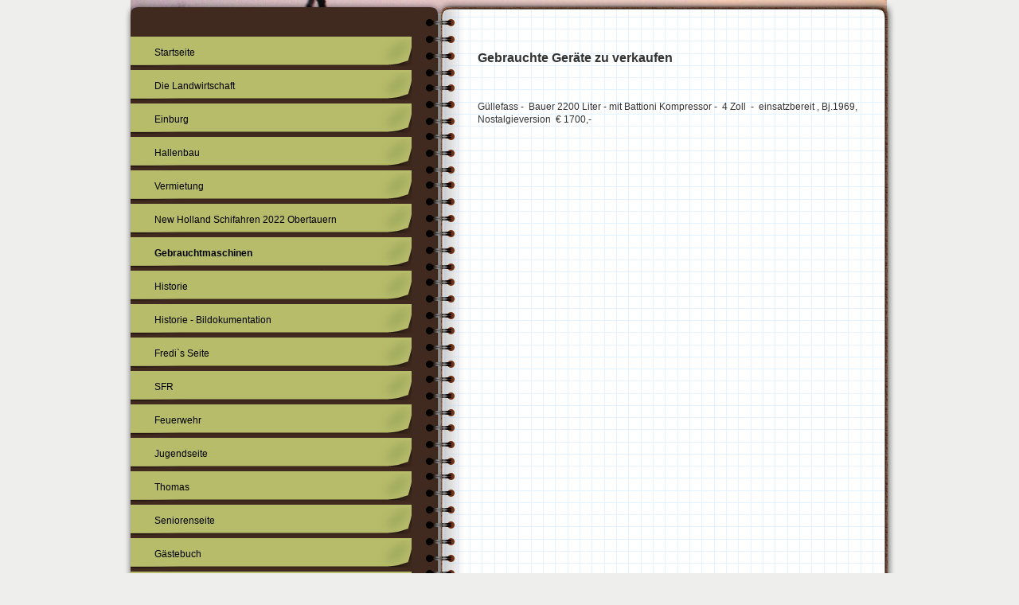

--- FILE ---
content_type: text/html; charset=UTF-8
request_url: https://www.steffelbauergut.at/gebrauchtmaschinen/
body_size: 5020
content:
<!DOCTYPE html>
<html lang="de-DE"><head>
    <meta charset="utf-8"/>
    <link rel="dns-prefetch preconnect" href="https://u.jimcdn.com/" crossorigin="anonymous"/>
<link rel="dns-prefetch preconnect" href="https://assets.jimstatic.com/" crossorigin="anonymous"/>
<link rel="dns-prefetch preconnect" href="https://image.jimcdn.com" crossorigin="anonymous"/>
<link rel="dns-prefetch preconnect" href="https://fonts.jimstatic.com" crossorigin="anonymous"/>
<meta http-equiv="X-UA-Compatible" content="IE=edge"/>
<meta name="description" content=""/>
<meta name="robots" content="index, follow, archive"/>
<meta property="st:section" content=""/>
<meta name="generator" content="Jimdo Creator"/>
<meta name="twitter:title" content="Gebrauchte Geräte zu verkaufen"/>
<meta name="twitter:description" content="Güllefass - Bauer 2200 Liter - mit Battioni Kompressor - 4 Zoll - einsatzbereit , Bj.1969, Nostalgieversion € 1700,-"/>
<meta name="twitter:card" content="summary_large_image"/>
<meta property="og:url" content="http://www.steffelbauergut.at/gebrauchtmaschinen/"/>
<meta property="og:title" content="Gebrauchte Geräte zu verkaufen"/>
<meta property="og:description" content="Güllefass - Bauer 2200 Liter - mit Battioni Kompressor - 4 Zoll - einsatzbereit , Bj.1969, Nostalgieversion € 1700,-"/>
<meta property="og:type" content="website"/>
<meta property="og:locale" content="de_DE"/>
<meta property="og:site_name" content="steffelbauerguts jimdo page!"/><title>Gebrauchte Geräte zu verkaufen - steffelbauerguts jimdo page!</title>
<link rel="icon" type="image/png" href="[data-uri]"/>
    
<link rel="canonical" href="https://www.steffelbauergut.at/gebrauchtmaschinen/"/>

        <script src="https://assets.jimstatic.com/ckies.js.7c38a5f4f8d944ade39b.js"></script>

        <script src="https://assets.jimstatic.com/cookieControl.js.b05bf5f4339fa83b8e79.js"></script>
    <script>window.CookieControlSet.setToOff();</script>

    <style>html,body{margin:0}.hidden{display:none}.n{padding:5px}#emotion-header{position:relative}#emotion-header-logo,#emotion-header-title{position:absolute}</style>

        <link href="https://u.jimcdn.com/cms/o/s31395c34247bf3fd/layout/l712a01bc49fac7b7/css/main.css?t=1768397778" rel="stylesheet" type="text/css" id="jimdo_main_css"/>
    <link href="https://u.jimcdn.com/cms/o/s31395c34247bf3fd/layout/l712a01bc49fac7b7/css/layout.css?t=1491305000" rel="stylesheet" type="text/css" id="jimdo_layout_css"/>
    <link href="https://u.jimcdn.com/cms/o/s31395c34247bf3fd/layout/l712a01bc49fac7b7/css/font.css?t=1768397778" rel="stylesheet" type="text/css" id="jimdo_font_css"/>
<script>     /* <![CDATA[ */     /*!  loadCss [c]2014 @scottjehl, Filament Group, Inc.  Licensed MIT */     window.loadCSS = window.loadCss = function(e,n,t){var r,l=window.document,a=l.createElement("link");if(n)r=n;else{var i=(l.body||l.getElementsByTagName("head")[0]).childNodes;r=i[i.length-1]}var o=l.styleSheets;a.rel="stylesheet",a.href=e,a.media="only x",r.parentNode.insertBefore(a,n?r:r.nextSibling);var d=function(e){for(var n=a.href,t=o.length;t--;)if(o[t].href===n)return e.call(a);setTimeout(function(){d(e)})};return a.onloadcssdefined=d,d(function(){a.media=t||"all"}),a};     window.onloadCSS = function(n,o){n.onload=function(){n.onload=null,o&&o.call(n)},"isApplicationInstalled"in navigator&&"onloadcssdefined"in n&&n.onloadcssdefined(o)}     /* ]]> */ </script>     <script>
// <![CDATA[
onloadCSS(loadCss('https://assets.jimstatic.com/web_oldtemplate.css.7a8418cc0c70e65dd6c160e8f0ceabbc.css') , function() {
    this.id = 'jimdo_web_css';
});
// ]]>
</script>
<link href="https://assets.jimstatic.com/web_oldtemplate.css.7a8418cc0c70e65dd6c160e8f0ceabbc.css" rel="preload" as="style"/>
<noscript>
<link href="https://assets.jimstatic.com/web_oldtemplate.css.7a8418cc0c70e65dd6c160e8f0ceabbc.css" rel="stylesheet"/>
</noscript>
    <script>
    //<![CDATA[
        var jimdoData = {"isTestserver":false,"isLcJimdoCom":false,"isJimdoHelpCenter":false,"isProtectedPage":false,"cstok":"","cacheJsKey":"02cdee597400ae4ce3abc57c75712ea0cc135bce","cacheCssKey":"02cdee597400ae4ce3abc57c75712ea0cc135bce","cdnUrl":"https:\/\/assets.jimstatic.com\/","minUrl":"https:\/\/assets.jimstatic.com\/app\/cdn\/min\/file\/","authUrl":"https:\/\/a.jimdo.com\/","webPath":"https:\/\/www.steffelbauergut.at\/","appUrl":"https:\/\/a.jimdo.com\/","cmsLanguage":"de_DE","isFreePackage":false,"mobile":false,"isDevkitTemplateUsed":false,"isTemplateResponsive":false,"websiteId":"s31395c34247bf3fd","pageId":591767559,"packageId":2,"shop":{"deliveryTimeTexts":{"1":"1 - 3 Tage Lieferzeit","2":"3 - 5 Tage Lieferzeit","3":"5 - 8 Tage Lieferzeit"},"checkoutButtonText":"Zur Kasse","isReady":false,"currencyFormat":{"pattern":"#,##0.00 \u00a4","convertedPattern":"#,##0.00 $","symbols":{"GROUPING_SEPARATOR":".","DECIMAL_SEPARATOR":",","CURRENCY_SYMBOL":"\u20ac"}},"currencyLocale":"de_DE"},"tr":{"gmap":{"searchNotFound":"Die angegebene Adresse konnte nicht gefunden werden.","routeNotFound":"Die Anfahrtsroute konnte nicht berechnet werden. M\u00f6gliche Gr\u00fcnde: Die Startadresse ist zu ungenau oder zu weit von der Zieladresse entfernt."},"shop":{"checkoutSubmit":{"next":"N\u00e4chster Schritt","wait":"Bitte warten"},"paypalError":"Da ist leider etwas schiefgelaufen. Bitte versuche es erneut!","cartBar":"Zum Warenkorb","maintenance":"Dieser Shop ist vor\u00fcbergehend leider nicht erreichbar. Bitte probieren Sie es sp\u00e4ter noch einmal.","addToCartOverlay":{"productInsertedText":"Der Artikel wurde dem Warenkorb hinzugef\u00fcgt.","continueShoppingText":"Weiter einkaufen","reloadPageText":"neu laden"},"notReadyText":"Dieser Shop ist noch nicht vollst\u00e4ndig eingerichtet.","numLeftText":"Mehr als {:num} Exemplare dieses Artikels sind z.Z. leider nicht verf\u00fcgbar.","oneLeftText":"Es ist leider nur noch ein Exemplar dieses Artikels verf\u00fcgbar."},"common":{"timeout":"Es ist ein Fehler aufgetreten. Die von dir ausgew\u00e4hlte Aktion wurde abgebrochen. Bitte versuche es in ein paar Minuten erneut."},"form":{"badRequest":"Es ist ein Fehler aufgetreten: Die Eingaben konnten leider nicht \u00fcbermittelt werden. Bitte versuche es sp\u00e4ter noch einmal!"}},"jQuery":"jimdoGen002","isJimdoMobileApp":false,"bgConfig":null,"bgFullscreen":null,"responsiveBreakpointLandscape":767,"responsiveBreakpointPortrait":480,"copyableHeadlineLinks":false,"tocGeneration":false,"googlemapsConsoleKey":false,"loggingForAnalytics":false,"loggingForPredefinedPages":false,"isFacebookPixelIdEnabled":false,"userAccountId":"69d0b52c-775b-482d-85e1-2545d3797f90"};
    // ]]>
</script>

     <script> (function(window) { 'use strict'; var regBuff = window.__regModuleBuffer = []; var regModuleBuffer = function() { var args = [].slice.call(arguments); regBuff.push(args); }; if (!window.regModule) { window.regModule = regModuleBuffer; } })(window); </script>
    <script src="https://assets.jimstatic.com/web.js.24f3cfbc36a645673411.js" async="true"></script>
    <script src="https://assets.jimstatic.com/at.js.62588d64be2115a866ce.js"></script>
    
</head>

<body class="body cc-page cc-pagemode-default cc-content-parent" id="page-591767559">

<div id="cc-inner" class="cc-content-parent"><div id="cc-tp-padding-container" class="cc-content-parent">

<div id="cc-tp-header">

    <div id="cc-tp-emotion">
        <div id="cc-tp-wrapper_top"></div>
        
<div id="emotion-header" data-action="emoHeader" style="background: #5E9B8F;width: 950px; height: 17px;">
            <a href="https://www.steffelbauergut.at/" style="border: 0; text-decoration: none; cursor: pointer;">
    
    <img src="https://u.jimcdn.com/cms/o/s31395c34247bf3fd/emotion/crop/header.jpg?t=1621242740" id="emotion-header-img" alt=""/>



    


    <strong id="emotion-header-title" style="             left: 9%;             top: 56%;             font: italic bold 48px/120% 'Crimson Text', serif;             color: #F1A90E;                         ">Steffelbauergut in Wimpassing / Wels</strong>
            </a>
        </div>


    </div>
    
</div>

<div id="cc-tp-container" class="cc-content-parent">
    
        <div id="cc-tp-wrapper" class="cc-content-parent">
            <div id="cc-tp-content" class="cc-content-parent">
                <div class="gutter cc-content-parent"><div id="content_area" data-container="content"><div id="content_start"></div>
        
        <div id="cc-matrix-773941559"><div id="cc-m-3715431659" class="j-module n j-header "><h1 class="" id="cc-m-header-3715431659">Gebrauchte Geräte zu verkaufen</h1></div><div id="cc-m-7244062859" class="j-module n j-text "><p>
     
</p>

<p>
     
</p>

<p>
    Güllefass -  Bauer 2200 Liter - mit Battioni Kompressor -  4 Zoll  -  einsatzbereit , Bj.1969, Nostalgieversion  € 1700,-
</p>

<p>
     
</p>

<p>
     
</p></div></div>
        
        </div></div>
            </div>
            <div id="cc-tp-sidebar" class="altcolor">
                    <div data-container="navigation"><div class="j-nav-variant-standard"><ul id="mainNav1" class="mainNav1"><li id="cc-nav-view-591767059"><a href="/" class="level_1"><span>Startseite</span></a></li><li id="cc-nav-view-609531859"><a href="/die-landwirtschaft/" class="level_1"><span>Die Landwirtschaft</span></a></li><li id="cc-nav-view-741543459"><a href="/einburg/" class="level_1"><span>Einburg</span></a></li><li id="cc-nav-view-741543559"><a href="/hallenbau/" class="level_1"><span>Hallenbau</span></a></li><li id="cc-nav-view-609530359"><a href="/vermietung/" class="level_1"><span>Vermietung</span></a></li><li id="cc-nav-view-704585059"><a href="/new-holland-schifahren-2022-obertauern/" class="level_1"><span>New Holland Schifahren 2022 Obertauern</span></a></li><li id="cc-nav-view-591767559"><a href="/gebrauchtmaschinen/" class="current level_1"><span>Gebrauchtmaschinen</span></a></li><li id="cc-nav-view-607119659"><a href="/historie/" class="level_1"><span>Historie</span></a></li><li id="cc-nav-view-960119159"><a href="/historie-bildokumentation/" class="level_1"><span>Historie - Bildokumentation</span></a></li><li id="cc-nav-view-960119259"><a href="/fredi-s-seite/" class="level_1"><span>Fredi`s Seite</span></a></li><li id="cc-nav-view-607917059"><a href="/sfr/" class="level_1"><span>SFR</span></a></li><li id="cc-nav-view-739585759"><a href="/feuerwehr/" class="level_1"><span>Feuerwehr</span></a></li><li id="cc-nav-view-607915159"><a href="/jugendseite/" class="level_1"><span>Jugendseite</span></a></li><li id="cc-nav-view-609401359"><a href="/thomas/" class="level_1"><span>Thomas</span></a></li><li id="cc-nav-view-607915259"><a href="/seniorenseite/" class="level_1"><span>Seniorenseite</span></a></li><li id="cc-nav-view-609540659"><a href="/gästebuch/" class="level_1"><span>Gästebuch</span></a></li><li id="cc-nav-view-591767959"><a href="/kontakte/" class="level_1"><span>Kontakte</span></a></li></ul></div></div>
                
                    <div class="gutter"><div data-container="sidebar"><div id="cc-matrix-773941959"><div id="cc-m-3715427859" class="j-module n j-hr ">    <div class="hr"></div>
</div><div id="cc-m-3788633759" class="j-module n j-text "><p>
    Familie Schierlinger
</p>

<p>
    Wimpassinger Straße 77
</p>

<p>
    4600 Wels
</p>

<p>
    <a href="http://www.steffelbauergut.at">www.steffelbauergut.at</a> 
</p></div></div></div></div>
            </div>
            <div class="c"></div>
        </div>
    <div id="cc-tp-wrapper_bottom"></div>
    
    <div id="cc-tp-footer">
        <div id="cc-tp-footer_top"></div>
        <div class="gutter">
            <div id="contentfooter" data-container="footer">

    
    <div class="leftrow">
        <a href="/about/">Impressum</a> | <a href="//www.steffelbauergut.at/j/privacy">Datenschutz</a> | <a href="/sitemap/">Sitemap</a>    </div>

    <div class="rightrow">
            
    <span class="loggedout">
        <a rel="nofollow" id="login" href="/login">Anmelden</a>
    </span>

<span class="loggedin">
    <a rel="nofollow" id="logout" target="_top" href="https://cms.e.jimdo.com/app/cms/logout.php">
        Abmelden    </a>
    |
    <a rel="nofollow" id="edit" target="_top" href="https://a.jimdo.com/app/auth/signin/jumpcms/?page=591767559">Bearbeiten</a>
</span>
        </div>

    
</div>

        </div>
        <div id="cc-tp-footer_bottom"></div>    
    </div>
</div>

</div>
</div>    <script type="text/javascript">
//<![CDATA[
addAutomatedTracking('creator.website', track_anon);
//]]>
</script>
    
<div id="loginbox" class="hidden">

    <div id="loginbox-header">

    <a class="cc-close" title="Dieses Element zuklappen" href="#">zuklappen</a>

    <div class="c"></div>

</div>

<div id="loginbox-content">

        <div id="resendpw"></div>

        <div id="loginboxOuter"></div>
    </div>
</div>
<div id="loginbox-darklayer" class="hidden"></div>
<script>// <![CDATA[

    window.regModule("web_login", {"url":"https:\/\/www.steffelbauergut.at\/","pageId":591767559});
// ]]>
</script>




</body>
</html>
